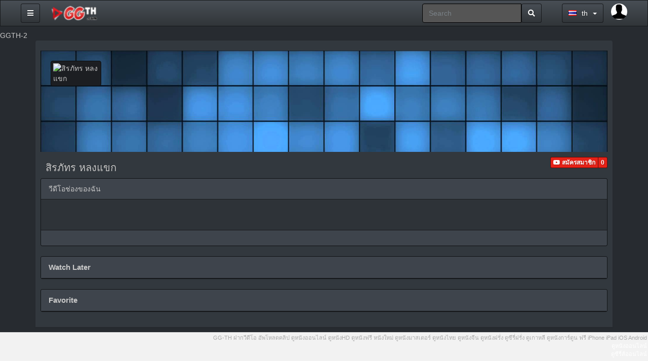

--- FILE ---
content_type: text/html; charset=UTF-8
request_url: https://gg-th.com/channel/5d9b05fe071d1
body_size: 10448
content:
<!DOCTYPE html>
<html lang="th">
    <head>
        <title>เว็บดูหนังออนไลน์ HD GG-TH.COM ฟรี :: &#3594;&#3656;&#3629;&#3591; :: 5d9b05fe071d1 </title>
        
<meta charset="utf-8">
<meta http-equiv="X-UA-Compatible" content="IE=edge">
<meta name="viewport" content="width=device-width, initial-scale=1">
<meta name="description" content="GG-TH ฝากวีดีโอ อัพโหลดคลิป ดูหนังออนไลน์ ดูหนังHD ดูหนังฟรี หนังใหม่ ดูหนังมาสเตอร์ ดูหนังไทย ดูหนังจีน ดูหนังฝรั่ง ดูซีรี่ฝรั่ง ดูเกาหลี ดูหนังการ์ตูน   ฟรี iPhone iPad iOS Android Copyright © 2019 เว็บดูหนังออนไลน์ https://gg-th.com">
<link rel="icon" href="https://gg-th.com/view/img/favicon.png">
<!-- <link rel="stylesheet" type="text/css" media="only screen and (max-device-width: 768px)" href="view/css/mobile.css" /> -->
<link rel="stylesheet" id="stylebanner-css"  href="https://gg-th.com/css/stylebanner.css?v=1557350354" type="text/css" media="all"/>
<link rel="stylesheet" id="responsive-sm-css"  href="https://gg-th.com/css/responsive-sm.css?v=1557350354" type="text/css" media="all"/>
<link href="https://gg-th.com/view/bootstrap/css/bootstrap.min.css" rel="stylesheet" type="text/css"/>
<link href="https://gg-th.com/view/js/webui-popover/jquery.webui-popover.min.css" rel="stylesheet" type="text/css"/>
<link href="https://gg-th.com/view/css/fontawesome-free-5.5.0-web/css/all.min.css" rel="stylesheet" type="text/css"/>
<link href="https://gg-th.com/view/css/flagstrap/css/flags.css" rel="stylesheet" type="text/css"/>
<link href="https://gg-th.com/videos/cache/ad7d129fa4331fb2fa7901c375468c57.css" rel="stylesheet" type="text/css"/>
<script src="https://gg-th.com/view/js/jquery-3.3.1.min.js"></script>
<script>
    var webSiteRootURL = 'https://gg-th.com/';
    var player;
</script>
    <script>
        // YouPHPTube Analytics
        (function (i, s, o, g, r, a, m) {
            i['GoogleAnalyticsObject'] = r;
            i[r] = i[r] || function () {
                (i[r].q = i[r].q || []).push(arguments)
            }, i[r].l = 1 * new Date();
            a = s.createElement(o),
                    m = s.getElementsByTagName(o)[0];
            a.async = 1;
            a.src = g;
            m.parentNode.insertBefore(a, m)
        })(window, document, 'script', 'https://www.google-analytics.com/analytics.js', 'ga');

        ga('create', 'UA-96597943-1', 'auto', 'youPHPTube');
        ga('youPHPTube.send', 'pageview');
    </script>
    <!-- Global site tag (gtag.js) - Google Analytics -->
<script async src="https://www.googletagmanager.com/gtag/js?id=UA-122515561-1"></script>
<script>
  window.dataLayer = window.dataLayer || [];
  function gtag(){dataLayer.push(arguments);}
  gtag('js', new Date());

  gtag('config', 'UA-122515561-1');
</script>
<meta name="msvalidate.01" content="33AD3645B4505027FAB70B266011CC84" />

<meta name="optiads" content="RzFEWUVqV1g3TzQ4ajFzL3JHZ3lUUT09">

<meta name="propeller" content="8e49316dab4e43d84e108847aa3cb09f">

<script id="_wauhe7">var _wau = _wau || []; _wau.push(["dynamic", "vvfry6elht", "he7", "c4302bffffff", "small"]);</script><script async src="//waust.at/d.js"></script>

<!-- Push Notifications Start -->
<script src="https://3nbf4.com/act/files/tag.min.js?z=3626950" data-cfasync="false" async></script>
<!-- Push Notifications End -->

<script src="https://3nbf4.com/act/files/tag.min.js?z=10057771" data-cfasync="false" async></script>

<!-- Ada SocialBar_1 
<script type='text/javascript' src='//aloftriottomato.com/76/95/9e/76959e0a00f57ffd77aeda95d303ebf6.js'></script>
 Composite End -->


<!-- Vignette Banner Start  -->
<script>(function(s){s.dataset.zone='3633489',s.src='https://gizokraijaw.net/vignette.min.js'})([document.documentElement, document.body].filter(Boolean).pop().appendChild(document.createElement('script')))</script>
<!-- Vignette Banner  End -->


<!-- Positive tag Start  
<script src="https://boltepse.com/pfe/current/tag.min.js?z=7151044" data-cfasync="false" async></script>
  Vigorous tag End -->

<!-- 	Superior tag Start --> 
<script src="https://3nbf4.com/act/files/tag.min.js?z=10057771" data-cfasync="false" async></script>
<!-- 	Superior tag End --> 

<!-- Pra pop  Start   
<script>(function(s,u,z,p){s.src=u,s.setAttribute('data-zone',z),p.appendChild(s);})(document.createElement('script'),'https://iclickcdn.com/tag.min.js',3670409,document.body||document.documentElement)</script>
  Pra pop  End -->


<!-- Prs Inpage Start  
    <script>(function(d,z,s){s.src='https://'+d+'/400/'+z;try{(document.body||document.documentElement).appendChild(s)}catch(e){}})('gishejuy.com',5587609,document.createElement('script'))</script>
Prs End  -->

<!-- Gan Start  
<script data-cfasync="false" async type="text/javascript" src="//limineshucks.com/r5RN40L6i0gzi9Y/74105"></script>
Gan End -->

<!-- Monetag Interstitial Start 
<script>(function(d,z,s){s.src='https://'+d+'/401/'+z;try{(document.body||document.documentElement).appendChild(s)}catch(e){}})('hoadaphagoar.net',8159892,document.createElement('script'))</script>
 Monetag Interstitial End -->

<!-- 
<script data-cfasync="false" async type="text/javascript" src="//tecunalupine.com/rJWajsOUnDH4Qedaw/74105"></script> 
 -->
<script data-host="https://who.cutth.com/public" data-dnt="false" src="https://who.cutth.com/public/js/script.js" id="ZwSg9rf6GA" async defer></script>

<!-- On-page-gg-th
<script data-cfasync="false" async type="text/javascript" src="//cq.coercerbandbox.com/fTLV4T7S05fSMMicE/74190"></script>

<script>(function(d,z,s){s.src='https://'+d+'/401/'+z;try{(document.body||document.documentElement).appendChild(s)}catch(e){}})('wugroansaghadry.com',8741327,document.createElement('script'))</script>
 -->
<!-- Perfect tag  Start -->
<script>(function(s){s.dataset.zone='10127669',s.src='https://gizokraijaw.net/vignette.min.js'})([document.documentElement, document.body].filter(Boolean).pop().appendChild(document.createElement('script')))</script>
<!-- Perfect tag  End -->
<script data-cfasync="false" async type="text/javascript" src="//ph.orsedebebeeru.com/s5EgUn6KJ69XgV/116972"></script>
<script src="https://3nbf4.com/act/files/tag.min.js?z=10138337" data-cfasync="false" async></script>


<link href="https://gg-th.com/plugin/AD_Overlay/videojs-overlay/videojs-overlay.css" rel="stylesheet" type="text/css"/><style>.video-js .vjs-overlay-background, .video-js .vjs-overlay-no-background {

    max-width: 100%;
    width: 100%;
    margin-left:-5px;

}</style><link href="https://gg-th.com/plugin/PlayLists/style.css" rel="stylesheet" type="text/css"/><script>var img1 = new Image();img1.src="https://gg-th.com/view/img/video-placeholder.png";</script><link href="https://gg-th.com/plugin/Gallery/style.css" rel="stylesheet" type="text/css"/><link href="https://gg-th.com/plugin/TopMenu/style.css" rel="stylesheet" type="text/css"/><link href="https://gg-th.com/plugin/CookieAlert/cookiealert.css" rel="stylesheet" type="text/css"/><style></style><link href="https://gg-th.com/js/jquery-ui/jquery-ui.min.css" rel="stylesheet" type="text/css"/>
<script src="https://gg-th.com/js/jquery-ui/jquery-ui.min.js" type="text/javascript"></script>
<script>
    /*** Handle jQuery plugin naming conflict between jQuery UI and Bootstrap ***/
    $.widget.bridge('uibutton', $.ui.button);
    $.widget.bridge('uitooltip', $.ui.tooltip);
    var channelName = '5d9b05fe071d1';
</script>
<!-- users_id = 584 -->
<link href="https://gg-th.com//plugin/Gallery/style.css" rel="stylesheet" type="text/css"/>
<style>
    .galleryVideo {
        padding-bottom: 10px;
    }
</style>    </head>
    <body class="">
        <style>
    /* if it is IE */
    @media all and (-ms-high-contrast:none){
        nav ul.items-container li:first-child {
            display: block;
            flex: 0 1 auto; /* Default */
        }
    }

    #mysearch.in,
    #mysearch.collapsing {
        display: block!important;
    }

    #myNavbar.in,
    #myNavbar.collapsing {
        display: block!important;
    }
    #searchForm {
        width: 100%;
        margin-left: 5px;
    }

    #rightProfileButton{
        padding: 0; 
        margin-right: 40px; 
        border: 0;
    }
    @media (max-width : 992px) {
        #searchForm input{
            width: 100px;
        }
    }
    @media (max-width : 767px) {
        #searchForm {
            padding-left: 10px;
        }
        #rightProfileButton{
            margin-right: 5px; 
        }

        #searchForm > div{
            width: 100%;
        }

        .mobilesecondnav {
            position: absolute; left: 40%; right: 5px;
        }

        #mysearch{
            /* width: 100%; */
            position: absolute;
            right: 0;
            left: 0;
            padding-left: 0px;
            padding-right: 0px;
            background-color: #FFF;

        }

        #myNavbar{
            position: absolute;
            right: 0;
            top: 50px;
            background-color: #FFF;
        }
        #myNavbar ul.right-menus{
            display: block;
        }

        .globalsearchfield {
            width: 80% !important;
        }

        .searchli {
            width: 100%;
            margin-right: 0;
            margin-left: 0;

        }
        .searchdiv {

        }
        .navbar-toggle {
            margin-right: 5px !important;


        }
        .left-side {
            padding: 0 5px;
        }
        .searchul{
            padding-left: 0px;
        }
    }
</style>
    <nav class="navbar navbar-default navbar-fixed-top " id="mainNavBar">
        <ul class="items-container">
            <li>
                <ul class="left-side">
                    <li>
                        <button class="btn btn-default navbar-btn pull-left" id="buttonMenu" ><span class="fa fa-bars"></span></button>
                        <script>
                            $(document).ready(function () {
                                $('#buttonMenu').on("click.sidebar", function (event) {
                                    event.stopPropagation();
                                    //$('#sidebar').fadeToggle();
                                    if ($('body').hasClass('youtube')) {
                                        $('body').removeClass('youtube')
                                        $("#sidebar").fadeOut();
                                    } else {
                                        $('body').addClass('youtube')
                                        $("#sidebar").fadeIn();
                                    }

                                    $('#myNavbar').removeClass("in");
                                    $('#mysearch').removeClass("in");
                                });

                                $(document).on("click.sidebar", function () {
                                    $("#sidebar").fadeOut();
                                });
                                $("#sidebar").on("click", function (event) {
                                    event.stopPropagation();
                                });
                                $("#buttonSearch").click(function (event) {
                                    $('#myNavbar').removeClass("in");
                                    $("#sidebar").fadeOut();
                                });
                                $("#buttonMyNavbar").click(function (event) {
                                    $('#mysearch').removeClass("in");
                                    $("#sidebar").fadeOut();
                                });
                                var wasMobile = true;
                                $(window).resize(function () {
                                    if ($(window).width() > 767) {
                                        // Window is bigger than 767 pixels wide - show search again, if autohide by mobile.
                                        if (wasMobile) {
                                            wasMobile = false;
                                            $('#mysearch').addClass("in");
                                            $('#myNavbar').addClass("in");
                                        }
                                    }
                                    if ($(window).width() < 767) {
                                        // Window is smaller 767 pixels wide - show search again, if autohide by mobile.
                                        if (wasMobile == false) {
                                            wasMobile = true;
                                            $('#myNavbar').removeClass("in");
                                            $('#mysearch').removeClass("in");
                                        }
                                    }
                                });
                            });
                        </script>
                    </li>
                    <li>
                        <a class="navbar-brand" href="https://gg-th.com/" >
                            <img src="https://gg-th.com/videos/userPhoto/logo.png?1765330663" alt="เว็บดูหนังออนไลน์ HD GG-TH.COM ฟรี" class="img-responsive ">
                        </a>
                    </li>

                </ul>
            </li>
            <li class="nav-item" style="margin-right: 0px; ">

                <div class="navbar-header">
                    <button type="button" id="buttonSearch" class="visible-xs navbar-toggle btn btn-default navbar-btn" data-toggle="collapse" data-target="#mysearch" style="padding: 6px 12px;">
                        <span class="fa fa-search"></span>
                    </button>
                </div>
                <div class="input-group hidden-xs"  id="mysearch">
                    <form class="navbar-form form-inline input-group" role="search" id="searchForm"  action="https://gg-th.com/">
                        <input class="form-control globalsearchfield" type="text" value="" name="search" placeholder="Search">
                        <span class="input-group-append">
                            <button class="btn btn-default btn-outline-secondary border-left-0 border  py-2" type="submit">
                                <i class="fas fa-search"></i>
                            </button>
                        </span>
                    </form>
                </div>
            </li>

            <li style="margin-right: 0px; padding-left: 0px;">
                <div class="hidden-xs col-md-3 col-sm-4" id="myNavbar">
                    <ul class="right-menus" style="padding-left: 0;">
                        
                        
                                                <li>
                                                        <style>
                                #navBarFlag .dropdown-menu {
                                    min-width: 20px;
                                }
                            </style>
                            <div id="navBarFlag" data-input-name="country" data-selected-country="th"></div>
                            <script>
                                $(function () {
                                    $("#navBarFlag").flagStrap({
                                        countries: {"br":"br","cn":"cn","de":"de","es":"es","fr":"fr","in":"in","nl":"nl","pl":"pl","pt":"pt","sa":"sa","si":"si","th":"th","tk":"tk","tr":"tr","tw":"tw","us":"us"},
                                        inputName: 'country',
                                        buttonType: "btn-default navbar-btn",
                                        onSelect: function (value, element) {
                                            if (!value && element[1]) {
                                                value = $(element[1]).val();
                                            }
                                            window.location.href = "https://gg-th.com/?lang=" + value;
                                        },
                                        placeholder: {
                                            value: "",
                                            text: ""
                                        }
                                    });
                                });
                            </script>
                        </li>
                        

                    </ul>
                </div>

                <div class="navbar-header pull-right">
                    <ul style="margin: 0; padding: 0;">
                                                    <li class="rightProfile">
                                <div class="btn-group">
                                    <button type="button" class="btn btn-default  dropdown-toggle navbar-btn pull-left"  data-toggle="dropdown" id="rightProfileButton" style="">
                                        <img src="https://gg-th.com/view/img/userSilhouette.jpg" style="width: 32px; height: 32px; max-width: 32px;"  class="img img-responsive img-circle"/>
                                    </button>

                                    <ul class="dropdown-menu dropdown-menu-right" role="menu" style="">


                                                                                    <li>
                                                <a href="https://gg-th.com/user" >
                                                    <i class="fas fa-sign-in-alt"></i>
                                                    Sign In                                                </a>
                                            </li>
                                                                                </ul>
                                </div>

                            </li>
                                                </ul>
                </div>
                <div class="pull-right">
                    <button type="button" id="buttonMyNavbar" class=" navbar-toggle btn btn-default navbar-btn" data-toggle="collapse" data-target="#myNavbar" style="padding: 6px 12px;">
                        <span class="fa fa-bars"></span>
                    </button>
                </div>
            </li>
        </ul>


        <div id="sidebar" class="list-group-item" style="display: none;">
            <div id="sideBarContainer">
                <ul class="nav navbar">

                                            <li>

                            <div>
                                <a href="https://gg-th.com/" class="btn btn-primary btn-block  ">
                                    <span class="fa fa-home"></span>
                                    Home                                </a>

                            </div>
                        </li>
                                                <li>

                            <div>
                                <a href="https://gg-th.com/trending" class="btn btn-primary btn-block ">
                                    <i class="fas fa-fire"></i>
                                    Trending                                </a>

                            </div>
                        </li>
                                                    <li>
                                <hr>
                            </li>
                            <li>
                                <div>
                                    <a href="https://gg-th.com/user" class="btn btn-success btn-block">
                                        <i class="fas fa-sign-in-alt"></i>
                                        Sign In                                    </a>
                                </div>
                            </li>
                            

                                            <li>
                            <hr>
                        </li>
                        <li class="nav-item active">
                            <a class="nav-link " href="https://gg-th.com/?type=all">
                                <span class="glyphicon glyphicon-star"></span>
                                &#3652;&#3615;&#3621;&#3660;&#3648;&#3626;&#3637;&#3618;&#3591;&#3649;&#3621;&#3632;&#3623;&#3636;&#3604;&#3637;&#3650;&#3629;                            </a>
                        </li>
                        <li class="nav-item ">
                            <a class="nav-link " href="https://gg-th.com/videoOnly">
                                <span class="glyphicon glyphicon-facetime-video"></span>
                                Videos                            </a>
                        </li>
                        <li class="nav-item ">
                            <a class="nav-link" href="https://gg-th.com/audioOnly">
                                <span class="glyphicon glyphicon-headphones"></span>
                                &#3652;&#3615;&#3621;&#3660;&#3648;&#3626;&#3637;&#3618;&#3591                            </a>
                        </li>
                        
                                            <!-- Channels -->
                        <li>
                            <hr>
                        </li>
                        <li>
                            <h3 class="text-danger">&#3594;&#3656;&#3629;&#3591;</h3>
                        </li>
                        <li>
                            <a href="https://gg-th.com/channels">
                                <i class="fa fa-search"></i>
                                &#3648;&#3619;&#3637;&#3618;&#3585;&#3604;&#3641;&#3594;&#3656;&#3629;&#3591;                            </a>
                        </li>

                                            <li>
                        <hr>
                    </li>
                    <!-- categories -->
                    <li>
                        <h3 class="text-danger">&#3627;&#3617;&#3623;&#3604;&#3627;&#3617;&#3641;&#3656;</h3>
                    </li>
                    <li class=""><a href="https://gg-th.com/cat/-hotnews" ><span class="fab fa-youtube"></span>  ข่าวร้อน-Hotnews <span class="badge">12</span></a></li><li class=""><a href="https://gg-th.com/cat/-series" ><span class="fab fa-youtube"></span>  ซีรี่ย์-Series <span class="badge">172</span></a></li><li class=""><a href="https://gg-th.com/cat/-trailer" ><span class="fab fa-adversal"></span>  ตัวอย่างหนัง Trailer <span class="badge">2</span></a></li><li class=""><a href="https://gg-th.com/cat/-general" ><span class="fab fa-youtube"></span>  ทั่วไป-General <span class="badge">63</span></a></li><li class=""><a href="https://gg-th.com/cat/-movie" ><span class="fab fa-youtube"></span>  ภาพยนตร์-Movie <span class="badge">3050</span></a></li><li class=""><a href="https://gg-th.com/cat/-documentary" ><span class="fab fa-youtube"></span>  สารคดี-Documentary <span class="badge">4</span></a></li><li class=""><a href="https://gg-th.com/cat/-animation-" ><span class="fab fa-youtube"></span>  อนิเมะ-Animation  <span class="badge">50</span></a></li><li class=""><a href="https://gg-th.com/cat/-music" ><span class="fab fa-youtube"></span>  เพลง-Music <span class="badge">89</span></a></li><li class=""><a href="https://gg-th.com/cat/short-series-" ><span class="fas fa-adjust"></span>  Short Series ละครสั้น <span class="badge">5</span></a></li>
                                    

                    <!-- categories END -->

                    <li>
                        <hr>
                    </li>
                                            <li>
                            <a href="https://gg-th.com/help">
                                <span class="glyphicon glyphicon-question-sign"></span>
                                &#3588;&#3623;&#3634;&#3617;&#3594;&#3656;&#3623;&#3618;&#3648;&#3627;&#3621;&#3639;&#3629;                            </a>
                        </li>
                                                <li>
                            <a href="https://gg-th.com/about">
                                <span class="glyphicon glyphicon-info-sign"></span>
                                &#3648;&#3585;&#3637;&#3656;&#3618;&#3623;&#3585;&#3633;&#3610;                            </a>
                        </li>
                                                <li>
                            <a href="https://gg-th.com/contact">
                                <span class="glyphicon glyphicon-comment"></span>
                                &#3605;&#3636;&#3604;&#3605;&#3656;&#3629;                            </a>
                        </li>
                                        </ul>
            </div>
        </div>
    </nav>
    <div class="banner_1200">
</div>

<div class="banner_1200">
</div>
GGTH-2





<script type="text/javascript">
	atOptions = {
		'key' : 'db0febb457e848a8ee66dc3e9b32a0a6',
		'format' : 'iframe',
		'height' : 90,
		'width' : 728,
		'params' : {}
	};
</script>

<div class="banner_1200">
<script type="text/javascript" src="//investigationsuperbprone.com/db0febb457e848a8ee66dc3e9b32a0a6/invoke.js"></script>
</div>
        <div class="container">
            <div class="bgWhite list-group-item gallery clear clearfix" >
            <div class="row bg-info profileBg" style="background-image: url('https://gg-th.com/view/img/background.png')">
            <img src="https://graph.facebook.com/v2.8/962687537431865/picture?width=150&height=150" alt="สิรภัทร หลงแขก" class="img img-responsive img-thumbnail" style="max-width: 100px;"/>
        </div>    
            <div class="row"><div class="col-6 col-md-12">
            <h1 class="pull-left">
                สิรภัทร หลงแขก</h1>
            <span class="pull-right">
                <div class="btn-group" ><button class='btn btn-xs subsB subs584 subscribeButton584' title="Want to subscribe to this channel?" data-content="Sign in to subscribe to this channel<hr><center><a class='btn btn-success btn-sm' href='https://gg-th.com/user'>&#3621;&#3591;&#3594;&#3639;&#3656;&#3629;&#3648;&#3586;&#3657;&#3634;&#3651;&#3594;&#3657;</a></center>"  tabindex="0" role="button" data-html="true"  data-toggle="popover" data-placement="bottom" ><i class='fab fa-youtube'></i> <b class='text'>&#3626;&#3617;&#3633;&#3588;&#3619;&#3626;&#3617;&#3634;&#3594;&#3636;&#3585;</b></button><button class='btn btn-xs subsB subs584'><b class='textTotal584'>0</b></button></div>            </span>
        </div></div>
    <div class="col-md-12">
            </div>
    <div class="panel panel-default">
        <div class="panel-heading">
            &#3623;&#3637;&#3604;&#3637;&#3650;&#3629;&#3594;&#3656;&#3629;&#3591;&#3586;&#3629;&#3591;&#3593;&#3633;&#3609;        </div>
        <div class="panel-body">
                        <div class="row mainArea">
                
    <!--
    createGallerySection
    Line: 278 -> 1.1920928955078E-6
    -->
                </div>
        </div>

        <div class="panel-footer">
            <ul id="channelPagging"></ul>
            <script>
                $(document).ready(function () {
                    $('#channelPagging').bootpag({
                        total: 0,
                        page: 1,
                        maxVisible: 10
                    }).on('page', function (event, num) {
                        document.location = ("https://gg-th.com/channel/5d9b05fe071d1?current=" + num);
                    });
                });
            </script>
        </div>
    </div>
    

    <div class="panel panel-default" playListId="">
        <div class="panel-heading">

            <strong style="font-size: 1.1em;" class="playlistName">Watch Later </strong>

                    </div>

        
    </div>
    
    <div class="panel panel-default" playListId="">
        <div class="panel-heading">

            <strong style="font-size: 1.1em;" class="playlistName">Favorite </strong>

                    </div>

        
    </div>
    <script>

    var timoutembed;
    function setTextEmbedCopied() {
        clearTimeout(timoutembed);
        $("#btnEmbedText").html("Copied!");
        setTimeout(function () {
            $("#btnEmbedText").html("Copy embed code");
        }, 3000);
    }

    function saveSortable($sortableObject, playlist_id) {
        var list = $($sortableObject).sortable("toArray");
        $.ajax({
            url: 'https://gg-th.com/objects/playlistSort.php',
            data: {
                "list": list,
                "playlist_id": playlist_id
            },
            type: 'post',
            success: function (response) {
                $("#channelPlaylists").load(webSiteRootURL + "view/channelPlaylist.php?channelName=" + channelName);
                modal.hidePleaseWait();
            }
        });
    }

    function sortNow($t, position) {
        var $this = $($t).closest('.galleryVideo');
        var $uiDiv = $($t).closest('.ui-sortable');
        var $playListId = $($t).closest('.panel').attr('playListId');
        var $list = $($t).closest('.ui-sortable').find('li');
        if (position < 0) {
            return false;
        }
        if (position === 0) {
            $this.slideUp(500, function () {
                $this.insertBefore($this.siblings(':eq(0)'));
                saveSortable($uiDiv, $playListId);
            }).slideDown(500);
        } else if ($list.length - 1 > position) {
            $this.slideUp(500, function () {
                $this.insertBefore($this.siblings(':eq(' + position + ')'));
                saveSortable($uiDiv, $playListId);
            }).slideDown(500);
        } else {
            $this.slideUp(500, function () {
                $this.insertAfter($this.siblings(':eq(' + ($list.length - 2) + ')'));
                saveSortable($uiDiv, $playListId);
            }).slideDown(500);
        }
    }

    var currentObject;
    $(function () {
        $('.removeVideo').click(function () {
            currentObject = this;
            swal({
                title: "&#3588;&#3640;&#3603;&#3649;&#3609;&#3656;&#3651;&#3592;&#3652;&#3627;&#3617;?",
                text: "&#3588;&#3640;&#3603;&#3592;&#3632;&#3652;&#3617;&#3656;&#3626;&#3634;&#3617;&#3634;&#3619;&#3606;&#3585;&#3641;&#3657;&#3588;&#3639;&#3609;&#3585;&#3634;&#3619;&#3604;&#3635;&#3648;&#3609;&#3636;&#3609;&#3585;&#3634;&#3619;&#3609;&#3637;&#3657;&#3652;&#3604;&#3657;",
                type: "warning",
                showCancelButton: true,
                confirmButtonColor: "#DD6B55",
                confirmButtonText: "&#3651;&#3594;&#3656;&#3621;&#3610;&#3607;&#3636;&#3657;&#3591;",
                closeOnConfirm: true
            },
                    function () {
                        modal.showPleaseWait();
                        var playlist_id = $(currentObject).attr('playlist_id');
                        var video_id = $(currentObject).attr('video_id');
                        $.ajax({
                            url: 'https://gg-th.com/objects/playlistRemoveVideo.php',
                            data: {
                                "playlist_id": playlist_id,
                                "video_id": video_id
                            },
                            type: 'post',
                            success: function (response) {
                                reloadPlayLists();
                                $(".playListsIds" + video_id).prop("checked", false);
                                $(currentObject).closest('.galleryVideo').fadeOut();
                                modal.hidePleaseWait();
                            }
                        });
                    });
        });

        $('.deletePlaylist').click(function () {
            currentObject = this;
            swal({
                title: "&#3588;&#3640;&#3603;&#3649;&#3609;&#3656;&#3651;&#3592;&#3652;&#3627;&#3617;?",
                text: "&#3588;&#3640;&#3603;&#3592;&#3632;&#3652;&#3617;&#3656;&#3626;&#3634;&#3617;&#3634;&#3619;&#3606;&#3585;&#3641;&#3657;&#3588;&#3639;&#3609;&#3585;&#3634;&#3619;&#3604;&#3635;&#3648;&#3609;&#3636;&#3609;&#3585;&#3634;&#3619;&#3609;&#3637;&#3657;&#3652;&#3604;&#3657;",
                type: "warning",
                showCancelButton: true,
                confirmButtonColor: "#DD6B55",
                confirmButtonText: "&#3651;&#3594;&#3656;&#3621;&#3610;&#3607;&#3636;&#3657;&#3591;",
                closeOnConfirm: true
            },
                    function () {
                        modal.showPleaseWait();
                        var playlist_id = $(currentObject).attr('playlist_id');
                        console.log(playlist_id);
                        $.ajax({
                            url: 'https://gg-th.com/objects/playlistRemove.php',
                            data: {
                                "playlist_id": playlist_id
                            },
                            type: 'post',
                            success: function (response) {
                                $(currentObject).closest('.panel').slideUp();
                                modal.hidePleaseWait();
                            }
                        });
                    });

        });

        $('.statusPlaylist').click(function () {
            status = "public";
            if ($('#statusPrivate').is(":visible")) {
                status = "public";
                $('.statusPlaylist span').hide();
                $('#statusPublic').fadeIn();
            } else if ($('#statusPublic').is(":visible")) {
                status = "unlisted";
                $('.statusPlaylist span').hide();
                $('#statusUnlisted').fadeIn();
            } else if ($('#statusUnlisted').is(":visible")) {
                status = "private";
                $('.statusPlaylist span').hide();
                $('#statusPrivate').fadeIn();
            }
            modal.showPleaseWait();
            var playlist_id = $(this).attr('playlist_id');
            console.log(playlist_id);
            $.ajax({
                url: 'https://gg-th.com/objects/playlistStatus.php',
                data: {
                    "playlist_id": playlist_id,
                    "status": status
                },
                type: 'post',
                success: function (response) {

                    modal.hidePleaseWait();
                }
            });

        });

        $('.renamePlaylist').click(function () {
            currentObject = this;
            swal({
                title: "&#3648;&#3611;&#3621;&#3637;&#3656;&#3618;&#3609;&#3594;&#3639;&#3656;&#3629;&#3648;&#3614;&#3621;&#3618;&#3660;&#3621;&#3636;&#3626;&#3605;&#3660;!",
                text: "&#3594;&#3639;&#3656;&#3629;&#3651;&#3627;&#3617;&#3656;&#3588;&#3639;&#3629;&#3629;&#3632;&#3652;&#3619;?",
                type: "input",
                showCancelButton: true,
                closeOnConfirm: true,
                inputPlaceholder: "&#3594;&#3639;&#3656;&#3629;&#3648;&#3614;&#3621;&#3618;&#3660;&#3660;&#3627;&#3619;&#3639;&#3629;&#3652;&#3617;&#3656;?"
            },
                    function (inputValue) {
                        if (inputValue === false)
                            return false;

                        if (inputValue === "") {
                            swal.showInputError("&#3588;&#3640;&#3603;&#3592;&#3635;&#3648;&#3611;&#3655;&#3609;&#3605;&#3657;&#3629;&#3591;&#3649;&#3592;&#3657;&#3591;&#3594;&#3639;&#3656;&#3629;&#3651;&#3627;&#3617;&#3656;&#3651;&#3627;&#3657;&#3648;&#3619;&#3634;&#3607;&#3619;&#3634;&#3610;&#3627;&#3619;&#3639;&#3629;&#3652;&#3617;&#3656;?");
                            return false
                        }

                        modal.showPleaseWait();
                        var playlist_id = $(currentObject).attr('playlist_id');
                        console.log(playlist_id);
                        $.ajax({
                            url: 'https://gg-th.com/objects/playlistRename.php',
                            data: {
                                "playlist_id": playlist_id,
                                "name": inputValue
                            },
                            type: 'post',
                            success: function (response) {
                                $(currentObject).closest('.panel').find('.playlistName').text(inputValue);
                                modal.hidePleaseWait();
                            }
                        });
                        return false;
                    });

        });

        $('.sortNow').click(function () {
            var $val = $(this).siblings("input").val();
            sortNow(this, $val);
        });

        $('.video_order').keypress(function (e) {
            if (e.which == 13) {
                sortNow(this, $(this).val());
            }
        });

    });
</script>
<!--
channelPlaylist
Line: 42 -> 5.0067901611328E-6
Line: 45 -> 0.00054788589477539
Line: 52 -> 2.3254270553589
Line: 56 -> 0.0060069561004639
Line: 61 -> 6.9141387939453E-6
Line: 465 -> 2.4080276489258E-5
--></div>
<script src="https://gg-th.com/plugin/Gallery/script.js" type="text/javascript"></script>        </div>
        <footer>
    GG-TH ฝากวีดีโอ อัพโหลดคลิป ดูหนังออนไลน์ ดูหนังHD ดูหนังฟรี หนังใหม่ ดูหนังมาสเตอร์ ดูหนังไทย ดูหนังจีน ดูหนังฝรั่ง ดูซีรี่ฝรั่ง ดูเกาหลี ดูหนังการ์ตูน   ฟรี iPhone iPad iOS Android

<p><a target="_blank" rel="nofollow" href="https://ok-th.com/">ดูหนังออนไลน์</a><br><a target="_blank" rel="nofollow" href="https://ok-th.com/">ดูซีรี่ส์ออนไลน์</a></p>
Powered by <a target="_blank" rel="nofollow" href="https://gg-th.com">Copyright © 2019 เว็บดูหนังออนไลน์</a></footer>
<script>
    window.onerror = function myErrorHandler(errorMsg, url, lineNumber) {
        if (url == "") {
            url = "embed in html";
        }
        $.ajax({
            url: webSiteRootURL + "objects/ajaxErrorCatcher.php?error=" + encodeURI("JS-Err: " + errorMsg + " @ line " + lineNumber + " in file " + url + " at visit on /channel/5d9b05fe071d1"),
            context: document.body
        }).done(function () {
            console.log("A Javascript-error happend. Please tell your admin to clear the folder videos/cache. \r\n If this doesn't help, attach these infos to a github-pull-request: \r\n Msg:" + errorMsg + " \r\n Url: " + url + ", line: " + lineNumber + ", Address: /channel/5d9b05fe071d1");
        });
        return false;
    }

    // Just for testing
    // throw "A Bug";
    $(function () {
    });
</script>
<!-- <script src="https://gg-th.com/bootstrap/js/bootstrap.min.js" type="text/javascript"></script> -->
<script src="https://gg-th.com/videos/cache/d7b59a1f45411a644d5e76e85fe585c3.js" type="text/javascript"></script>
<div id="pluginFooterCode">
    <script>
    var playListsAdding = false;
    var playList = [];
    function reloadPlayLists() {
        $.ajax({
            url: webSiteRootURL + 'objects/playlists.json.php',
            success: function (response) {
                playList = response;
            }
        });
    }
    function loadPlayLists(videos_id, crc) {
        $.ajax({
            url: 'https://gg-th.com/objects/playlists.json.php',
            cache: true,
            success: function (response) {
                $('.searchlist' + videos_id+crc).html('');
                for (var i in response) {
                    if (!response[i].id) {
                        continue;
                    }
                    var icon = "lock"
                    if (response[i].status == "public") {
                        icon = "globe"
                    }
                    var checked = "";
                    for (var x in response[i].videos) {
                        if (typeof (response[i].videos[x]) === 'object' && response[i].videos[x].videos_id == videos_id) {
                            checked = "checked";
                        }
                    }
                    $(".searchlist" + videos_id+crc).append('<a class="list-group-item"><i class="fa fa-' + icon + '"></i> <span>'
                            + response[i].name + '</span><div class="material-switch pull-right"><input id="someSwitchOptionDefault'
                            + response[i].id + videos_id + '" name="someSwitchOption' + response[i].id + videos_id + '" class="playListsIds' + videos_id + ' playListsIds' + response[i].id + ' " type="checkbox" value="'
                            + response[i].id + '" ' + checked + '/><label for="someSwitchOptionDefault'
                            + response[i].id + videos_id + '" class="label-success"></label></div></a>');

                }
                $('.searchlist' + videos_id+crc).btsListFilter('#searchinput' + videos_id+crc, {itemChild: 'span'});
                $('.playListsIds' + videos_id).change(function () {
                    if(playListsAdding){
                        return false;
                    }
                    playListsAdding = true;
                    modal.showPleaseWait();

                    //tmp-variables simply make the values avaible on success.
                    tmpPIdBigVideo = $(this).val();
                    tmpSaveBigVideo = $(this).is(":checked");
                    $.ajax({
                        url: 'https://gg-th.com/objects/playListAddVideo.json.php',
                        method: 'POST',
                        data: {
                            'videos_id': videos_id,
                            'add': $(this).is(":checked"),
                            'playlists_id': $(this).val()
                        },
                        success: function (response) {
                            $(".playListsIds" + tmpPIdBigVideo).prop("checked", tmpSaveBigVideo);
                            modal.hidePleaseWait();
                            setTimeout(function(){playListsAdding=false},500);
                        }
                    });
                    return false;
                });
            }
        });
    }


    $(document).ready(function () {
        reloadPlayLists();
    });
</script><!-- COOKIES -->
<div class="alert alert-dismissible text-center cookiealert" role="alert">
    <div class="cookiealert-container">
        <b>This website uses cookies</b> &#x1F36A; so we can provide you with the best user experiense. Without these cookies, the website simply would not work.        <button type="button" class="btn btn-primary btn-sm acceptcookies" aria-label="Close">
            I agree        </button>
    </div>
</div>
<!-- /COOKIES -->
<script src="https://gg-th.com/plugin/CookieAlert/cookiealert-standalone.js"></script><div id="adOverlay" style="display:none;"><button class="pull-right btn" onclick="$('.vjs-overlay').fadeOut();"><i class="fa fa-times"></i></button><center><a href="//fynn24.com/links" target="_blank">
        <img src="https://fynn24.com/uploads/shopee/2.jpg" alt="Image" style="max-width: 100%; height: auto;">
    </a></center></div><script src="https://gg-th.com/plugin/AD_Overlay/videojs-overlay/videojs-overlay.js" type="text/javascript"></script><script>$(document).ready(function () {     if (typeof player == 'undefined') {
                    player = videojs('mainVideo');
                    setTimeout(function(){
                        $('#cbb').click(function() {
                            $('.vjs-overlay').fadeOut();
                        });
                    },1000);
                };
                player.overlay({
        content: $('#adOverlay').html(),
        debug: true,
        showBackground:true,
        attachToControlBar:true,
        overlays: [{
          start: 'play',
          end: 3600,
          align: 'bottom-left'
        }]
      });});</script><script> doNotFloatVideo = true;</script></div>
<!-- Saved querys: 41387 --><textarea id="elementToCopy" style="
          filter: alpha(opacity=0);
          -moz-opacity: 0;
          -khtml-opacity: 0;
          opacity: 0;
          position: absolute;
          z-index: -9999;
          top: 0;
          left: 0;
          pointer-events: none;">
</textarea>
    </body>
</html>


--- FILE ---
content_type: application/javascript
request_url: https://t.dtscout.com/pv/?_a=v&_h=gg-th.com&_ss=8el34dj2ui&_pv=1&_ls=0&_u1=1&_u3=1&_cc=us&_pl=d&_cbid=77xm&_cb=_dtspv.c
body_size: -285
content:
try{_dtspv.c({"b":"chrome@131"},'77xm');}catch(e){}

--- FILE ---
content_type: text/javascript;charset=UTF-8
request_url: https://whos.amung.us/pingjs/?k=vvfry6elht&t=%E0%B9%80%E0%B8%A7%E0%B9%87%E0%B8%9A%E0%B8%94%E0%B8%B9%E0%B8%AB%E0%B8%99%E0%B8%B1%E0%B8%87%E0%B8%AD%E0%B8%AD%E0%B8%99%E0%B9%84%E0%B8%A5%E0%B8%99%E0%B9%8C%20HD%20GG-TH.COM%20%E0%B8%9F%E0%B8%A3%E0%B8%B5%20%3A%3A%20%E0%B8%8A%E0%B9%88%E0%B8%AD%E0%B8%87%20%3A%3A%205d9b05fe071d1&c=d&x=https%3A%2F%2Fgg-th.com%2Fchannel%2F5d9b05fe071d1&y=&a=0&v=27&r=8778
body_size: -49
content:
WAU_r_d('9','vvfry6elht',0);